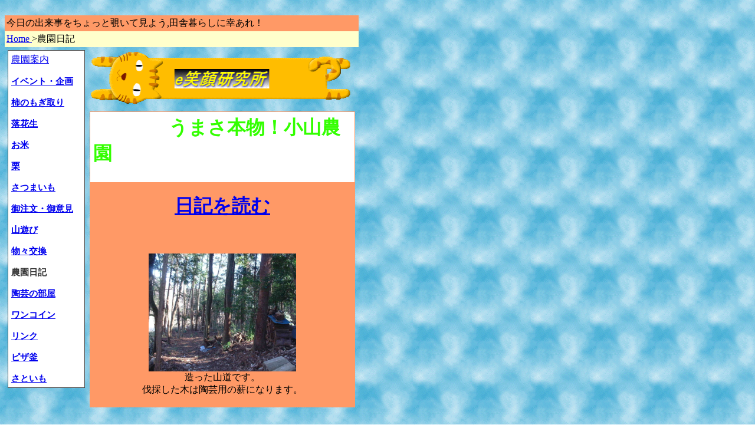

--- FILE ---
content_type: text/html
request_url: http://www.koyama.noen.biz/noen%20nikki.html
body_size: 5949
content:
<!DOCTYPE HTML PUBLIC "-//W3C//DTD HTML 4.01 Transitional//EN">
<HTML>
<HEAD>
<meta http-equiv="Content-Type" content="text/html; charset=Shift_JIS">
<meta name="GENERATOR" content="JustSystems Homepage Builder Version 22.0.5.0 for Windows">
<meta http-equiv="Content-Style-Type" content="text/css">
<META name="keywords" content="千葉の生活,今日の出来事,田舎暮らし,薪," ＜META JavaScript">
<META name="description"content="ロハスな日記,農作業日記,私の趣味,">

<!--

function OpenWin01(){
window.open("01.html","new","status=no,scrollbars=yes,directories=no,menubar=no,resizable=yes,toolbar=no,width=450,height=300")
}
function OpenWin02(){
window.open("02.html","new","status=no,scrollbars=yes,directories=no,menubar=no,resizable=yes,toolbar=no,width=450,height=300")
}

// -->
<TITLE>小山農園の毎日は忙しく楽しい,泥まみれ,ホコリまみれ,汗まみれ,これはお客さんの為よ</TITLE>
</HEAD>
<BODY bgcolor="#ffffff" background="kaki/v2_bcg003.gif"> 　
<TABLE width="600" cellpadding="3" cellspacing="0" border="0" bgcolor="#FCEDC4">
  <TBODY>
    <TR>
      <TD bgcolor="#ff9966">今日の出来事をちょっと覗いて見よう,田舎暮らしに幸あれ！<SPAN style="color: #666666; font-size: 90%;</SPAN></TD>
    </TR>
  </TBODY>
</TABLE>
<TABLE width=" 600" cellpadding="3" cellspacing="0" border="0">
  </SPAN>
    <TR>
      <!--　▼▼▼▼▼▼▼▼▼▼▼▼▼▼▼▼▼▼▼▼▼▼▼▼▼▼▼▼▼▼　--><!--　↓ここからヒストリー機能　--><!--　　「＞」の半角は「&gt;」と記述　「スペース」は「&nbsp;」　-->
      <TD bgcolor="#ffffcc" colspan="2">
      <P><A href="index.html">Home&nbsp;</A>&gt;農園日記</P>
      </TD>
      <!--　↑ここまでヒストリー機能　--><!--　▲▲▲▲▲▲▲▲▲▲▲▲▲▲▲▲▲▲▲▲▲▲▲▲▲▲▲▲▲▲　-->
    </TR>
  </TBODY>
</TABLE>
<TABLE width="600" cellpadding="3" cellspacing="0" border="0">
  <TBODY>
    <TR>
      <TD rowspan="2" valign="top">
      <TABLE width="135" border="0" cellspacing="2" cellpadding="0">
        <TBODY>
          <TR>
            <TD bgcolor="#4c4c4c">
            <TABLE cellpadding="5" cellspacing="1" border="0" width="100%">
              <TBODY>
                <TR>
                  <TD bgcolor="#ffffff" align="left" height="224"><A href="noenannai/annai1.html">農園案内</A><SPAN style="color: #333333; font-size: 15px; font-weight: bold;"><BR>
                  <BR>
                  <A href="ibennto kikaku/ibennto kikaku.html">イベント・企画</A><BR>
                  <BR>
                  <A href="kaki/kaki1.html">柿のもぎ取り</A><BR>
                  <BR>
                  <A href="rakkasei/rakkasei1.html">落花生</A><BR>
                  <BR>
                  <A href="okome/okome1.html">お米</A><BR>
                  <BR>
                  <A href="kuri/kuri1.html">栗</A><BR>
                  <BR>
                  <A href="satumaimo/satumaimo1.html">さつまいも</A><BR>
                  <BR>
                  <A href="chuumon/chuumon.html">御注文・御意見</A><BR>
                  <BR>
                  <A href="yamaasobi/yamaasobi.html">山遊び</A><BR>
                  <BR>
                  <A href="butubutu/butubutu.html">物々交換</A><BR>
                  <BR>
                  農園日記<BR>
                  <BR>
                  <A href="tougeiroom/tougei.html">陶芸の部屋</A><BR>
                  <BR>
                  <A href="wankoin/1koin.html">ワンコイン</A><BR>
                  <BR>
                  <A href="rinku/rinku.html">リンク<BR>
                  <BR>
                  </A><A href="pizagama/pizagama.html">ピザ釜<BR>
                  <BR>
                  </A><a href="satoimo/satoimo.html">さといも</a><BR>
                  </SPAN></TD>
                </TR>
              </TBODY>
            </TABLE>
            </TD>
          </TR>
        </TBODY>
      </TABLE>
      <BR>
      </TD>
      <!--　▼▼▼▼▼▼▼▼▼▼▼▼▼▼▼▼▼▼▼▼▼▼▼▼▼▼▼▼▼▼　--><!--　↓ここから上段サブメニュー(Home含む)　--><!--　　「サブ３」「サブ４」をGIF画像と差し替えてください　--><!--　　「サブ３」は現在開いているページなので、他のサブメニューとは色を変えておくと分かりやすくなります　-->
      <TD><img src="satumaimo/logo4.gif" width="446" height="100" border="0"></TD>
      <!--　↑ここまで上段サブメニュー(Home含む)　--><!--　▲▲▲▲▲▲▲▲▲▲▲▲▲▲▲▲▲▲▲▲▲▲▲▲▲▲▲▲▲▲　-->
    </TR>
    <TR>
      <TD valign="top">
      <TABLE width="450" border="0" cellspacing="0" cellpadding="0">
        <TBODY>
          <TR>
            <TD bgcolor="#4c4c4c">
            <TABLE cellpadding="5" cellspacing="1" border="0" width="100%" bgcolor="#ff9966">
              <TBODY>
                <TR>
                  <TD bgcolor="#ffffff">
                  <H1 style="color: #333333;">　　<FONT color="#33ff00">　　うまさ本物！小山農園</FONT>　</H1>
                  </TD>
                </TR>
                <TR>
                  <TD bgcolor="#ff9966" height="380" align="center">
                  <H1><A href="noen diary write/noen diary write.html">日記を読む</A><font color="#0000ff"><b></b></font><SPAN style="color: #777777;"><br>
                  <BR>
                  </SPAN></H1>
                  <IMG src="DSCF0023.JPG" width="250" height="200" border="0"><BR>
                  造った山道です。<BR>
                  伐採した木は陶芸用の薪になります。</TD>
                </TR>
              </TBODY>
            </TABLE>
            </TD>
          </TR>
        </TBODY>
      </TABLE>
      </TD>
    </TR>
    <TR>
      <!--　▼▼▼▼▼▼▼▼▼▼▼▼▼▼▼▼▼▼▼▼▼▼▼▼▼▼▼▼▼▼　--><!--　↓ここから下段サブメニュー(Home,ページTOP含む)　--><!--　　上段サブメニューと同様にサブメニューを差し替えてください　--><!--　　「ページTOP」のリンクには　href="#"　と記述します　-->
      <TD colspan="2" align="right">　　　　　　</TD>
      <!--　↑ここまで下段サブメニュー(Home,ページTOP含む)　--><!--　▲▲▲▲▲▲▲▲▲▲▲▲▲▲▲▲▲▲▲▲▲▲▲▲▲▲▲▲▲▲　-->
    </TR>
  </TBODY>
</TABLE>
</BODY>
</HTML>